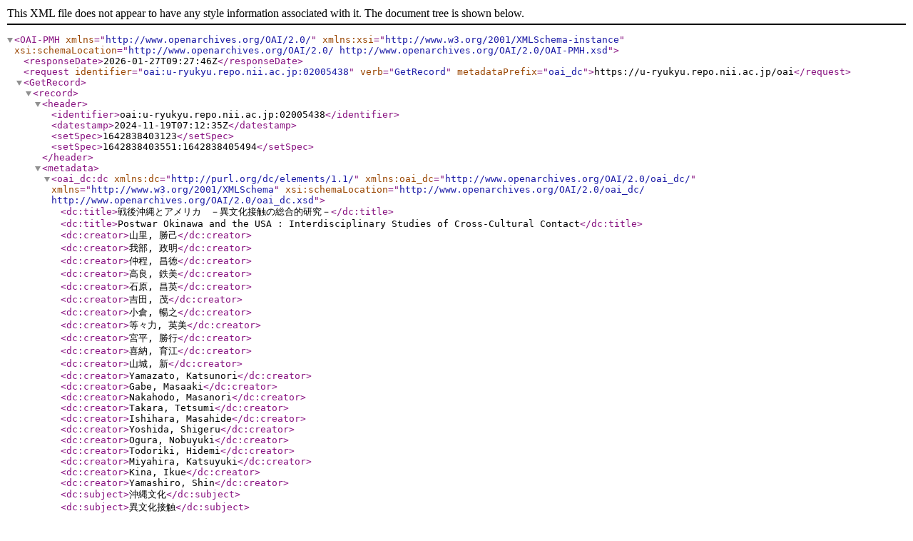

--- FILE ---
content_type: text/xml; charset=utf-8
request_url: https://u-ryukyu.repo.nii.ac.jp/oai?verb=GetRecord&metadataPrefix=oai_dc&identifier=oai:u-ryukyu.repo.nii.ac.jp:02005438
body_size: 7815
content:
<?xml version='1.0' encoding='UTF-8'?>
<OAI-PMH xmlns="http://www.openarchives.org/OAI/2.0/" xmlns:xsi="http://www.w3.org/2001/XMLSchema-instance" xsi:schemaLocation="http://www.openarchives.org/OAI/2.0/ http://www.openarchives.org/OAI/2.0/OAI-PMH.xsd">
  <responseDate>2026-01-27T09:27:46Z</responseDate>
  <request identifier="oai:u-ryukyu.repo.nii.ac.jp:02005438" verb="GetRecord" metadataPrefix="oai_dc">https://u-ryukyu.repo.nii.ac.jp/oai</request>
  <GetRecord>
    <record>
      <header>
        <identifier>oai:u-ryukyu.repo.nii.ac.jp:02005438</identifier>
        <datestamp>2024-11-19T07:12:35Z</datestamp>
        <setSpec>1642838403123</setSpec>
        <setSpec>1642838403551:1642838405494</setSpec>
      </header>
      <metadata>
        <oai_dc:dc xmlns:dc="http://purl.org/dc/elements/1.1/" xmlns:oai_dc="http://www.openarchives.org/OAI/2.0/oai_dc/" xmlns="http://www.w3.org/2001/XMLSchema" xsi:schemaLocation="http://www.openarchives.org/OAI/2.0/oai_dc/ http://www.openarchives.org/OAI/2.0/oai_dc.xsd">
          <dc:title>戦後沖縄とアメリカ　－異文化接触の総合的研究－</dc:title>
          <dc:title>Postwar Okinawa and the USA : Interdisciplinary Studies of Cross-Cultural Contact</dc:title>
          <dc:creator>山里, 勝己</dc:creator>
          <dc:creator>我部, 政明</dc:creator>
          <dc:creator>仲程, 昌徳</dc:creator>
          <dc:creator>高良, 鉄美</dc:creator>
          <dc:creator>石原, 昌英</dc:creator>
          <dc:creator>吉田, 茂</dc:creator>
          <dc:creator>小倉, 暢之</dc:creator>
          <dc:creator>等々力, 英美</dc:creator>
          <dc:creator>宮平, 勝行</dc:creator>
          <dc:creator>喜納, 育江</dc:creator>
          <dc:creator>山城, 新</dc:creator>
          <dc:creator>Yamazato, Katsunori</dc:creator>
          <dc:creator>Gabe, Masaaki</dc:creator>
          <dc:creator>Nakahodo, Masanori</dc:creator>
          <dc:creator>Takara, Tetsumi</dc:creator>
          <dc:creator>Ishihara, Masahide</dc:creator>
          <dc:creator>Yoshida, Shigeru</dc:creator>
          <dc:creator>Ogura, Nobuyuki</dc:creator>
          <dc:creator>Todoriki, Hidemi</dc:creator>
          <dc:creator>Miyahira, Katsuyuki</dc:creator>
          <dc:creator>Kina, Ikue</dc:creator>
          <dc:creator>Yamashiro, Shin</dc:creator>
          <dc:subject>沖縄文化</dc:subject>
          <dc:subject>異文化接触</dc:subject>
          <dc:subject>国際文化論</dc:subject>
          <dc:subject>比較文化</dc:subject>
          <dc:subject>アメリカ文化</dc:subject>
          <dc:subject>Comparative Analysis of Culture</dc:subject>
          <dc:subject>Cross-Cultural Contact</dc:subject>
          <dc:subject>American Culture</dc:subject>
          <dc:subject>Intercultural Studies</dc:subject>
          <dc:subject>Okinawan Culture</dc:subject>
          <dc:description>科研費番号: 14209011</dc:description>
          <dc:description>平成14年度～平成16年度科学研究費補助金(基盤研究(A)(2))研究成果報告書</dc:description>
          <dc:description>研究概要：1945年以降の沖縄の歴史は異文化接触の歴史であり、それは戦後日本でも極めて特異な歴史であった。本研究は、このような戦後沖縄におけるアメリカ文化との異文化接触により生起した現象を、国際政治、憲法、沖縄文学、アメリカ文学・文化、言語政策、コミュニケーション論、食品学、農業経済、建築学、公衆衛生の各領域において分析し、最終的には学際的な総合化をとおして異文化接触の全体像を理解することを目的として進めた。さらに、このような研究をとおして、異文化接触のメカニズムを解明し、普遍的なモデルの構築を試みつつ21世紀の国際社会における相互理解に寄与することを最終的な目標として研究を展開した。このような目的、目標を達成するために、平成14年から16年において、以下のような研究活動を推進した。 1) 特に米国公文書館をはじめとして公文書館等における文書の収集、戦後沖縄に直接に関わった沖縄及び日米の関係者に対するアンケート・聞き取り調査等を含めて、新しい知見を得るべく、実証的かつ総合的な研究を遂行した。 2) 研究分担者間の相互連携及び異文化接触に関する理論的深化をはかるために、研究組織内で研究会を開催し、同時に国内の関連分野から講師を招聘しつつ研究を進めた。 3) 平成15年度は、カリフォルニア大学デイヴィス校において、アメリカ側の研究者とともに国際シンポジウム("Symposium : Cross-Cultural Contact between the U.S. and Okinawa")を開催し、国際的な連携を図りつつ研究を推進した。 4) 以上の活動を基礎に、研究分担者がそれぞれの課題について研究報告をまとめた。</dc:description>
          <dc:description>研究概要：The history of Okinawa after 1945 can be seen in terms of cross-cultural contact between Okinawan culture and American culture, a rare and intense experience unique to Okinawa in the postwar history of Japan. In this project, phenomena born of this cultural contact were analyzed in such fields as International Relations, the Constitution, Okinawan Literature, American Literature and Culture, Linguistic Policies, Communication, Food Science, Agricultural Economics, Architecture, and Public Health. The final object of this research has been to synthesize each research and discover a mechanism of cross-cultural phenomena, thereby presenting a universal model for such phenomena now observable worldwide. This model, we hope, will eventually contribute greatly to mutual understanding in the globalizing world of the 21^&lt;st&gt; century. To render this project successful, our research involved the following activities between 2002 and 2004 : 1. We visited archives in the U.S. and Japan, such as the National Archives in Maryland, to collect documents. 2. We interviewed Americans and Japanese who were directly involved in postwar Okinawan politics. 3. We held many workshops to exchange ideas and opinions, commenting on each other's research, to develop theories on cross-culturality. We also invited lecturers from Japan and held workshops on cross-cultural contact. 4. In 2003, we held a symposium ("Symposium : Cross-Cultural Contact between the U.S. and Okinawa") at the University of California, Davis, and Okinawan American scholars participated in this project to promote international academic collaboration These activities helped the participants in this research project to develop new and deep insights into their respective fields and complete the research papers collected in the final report.</dc:description>
          <dc:description>未公開：P.15-30、P46-最後まで</dc:description>
          <dc:description>研究報告書</dc:description>
          <dc:description>http://purl.org/coar/resource_type/c_18ws</dc:description>
          <dc:publisher>山里勝己</dc:publisher>
          <dc:date>2005-01</dc:date>
          <dc:type>VoR</dc:type>
          <dc:identifier>http://hdl.handle.net/20.500.12000/15948</dc:identifier>
          <dc:identifier>BA72098015</dc:identifier>
          <dc:identifier>http://hdl.handle.net/20.500.12000/15948</dc:identifier>
          <dc:identifier>https://u-ryukyu.repo.nii.ac.jp/records/2005438</dc:identifier>
          <dc:language>jpn</dc:language>
          <dc:rights>open access</dc:rights>
        </oai_dc:dc>
      </metadata>
    </record>
  </GetRecord>
</OAI-PMH>
